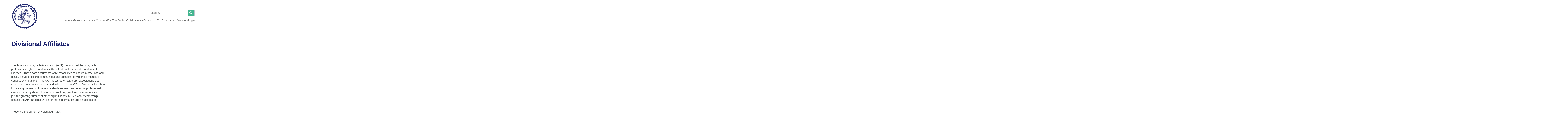

--- FILE ---
content_type: text/html; charset=UTF-8
request_url: https://www.polygraph.org/divisional_affiliates.php
body_size: 7421
content:
<!DOCTYPE html>
	<!-- Menus Loaded --><!-- Input Shortener Loaded --><!-- Slideshows Loaded -->	<!-- News Feed Loaded -->	<!-- Event Feed Loaded --><!-- RSS News Feed Loaded --><!-- Recent Event Feed Loaded --><!-- Newsletter Feed Loaded --><!-- Member Map Loaded -->	<!-- Classified Ads Feed Loaded --><!-- Functions Loaded -->    <html lang="en">
    <head>
        <title>
            Divisional Affiliates - American Polygraph Association		</title>
		
        <meta name="keywords" content="" />
        <meta name="description" content="" />
        <meta http-equiv="Content-Type" content="text/html; charset=UTF-8" />
        <meta name="viewport" content="width=device-width, initial-scale=1.0" />
		<meta http-equiv="X-UA-Compatible" content="IE=edge,chrome=1">

        <script type="text/javascript" src="https://polygraph.org/_jquery/js/jquery-3.7.1.min.js"></script>
        <script type="text/javascript" src="https://polygraph.org/_jquery/js/jquery-migrate-3.5.2.min.js"></script>
        <!-- jQuery UI -->
        <script type="text/javascript" src="https://polygraph.org/_jquery/ui/jquery-ui.min.js"></script>
        <link rel="stylesheet" type="text/css" href="https://polygraph.org/_jquery/ui/jquery-ui.min.css" />

		<link rel="shortcut icon" href="https://polygraph.org/images/favicon.ico" type="image/x-icon">
		<link rel="icon" href="https://polygraph.org/images/favicon.ico" type="image/x-icon">
		
        <link rel="stylesheet" type="text/css" href="https://polygraph.org/bootstrap/css/bootstrap.min.css" />
        <link rel="stylesheet" type="text/css" href="https://polygraph.org/_jquery/css/jquery.ui.potato.menu.css" />
        <link rel="stylesheet" type="text/css" href="https://polygraph.org/_jquery/css/fullcalendar.css" />
		<link rel="stylesheet" type="text/css" href="https://polygraph.org/_jquery/css/fullcalendar.print.css" media="print" />
		
        <script type="text/javascript" src="https://polygraph.org/_jquery/js/jquery.jpanelmenu.min.js"></script>
		<script src="//memberleap.com/_jquery/fullcalendar-1.5.3/fullcalendar/fullcalendar.min.js"></script>
		
        <!-- Google ReCaptcha -->
        <script src='https://www.google.com/recaptcha/api.js'></script>

        <script type="text/javascript" src="https://polygraph.org/_jquery/js/fullcalendar.min.js"></script>
        <script type="text/javascript" src="https://polygraph.org/bootstrap/js/bootstrap.min.js"></script>
        <script type="text/javascript" src="https://polygraph.org/_jquery/js/_custom.js"></script>
		<link href="https://www.viethconsulting.com/_jquery/nivo/nivo-slider.css" media="screen" rel="stylesheet" type="text/css">
		
        <!-- Jake jquery bits -->
		<script type="text/javascript" src="https://polygraph.org/includes/functions/equal_height.js"></script>
			<script type="text/javascript" src="https://polygraph.org/includes/functions/formatPhoneLink.js"></script>
			<script type="text/javascript" src="https://polygraph.org/includes/functions/itemSlider.js"></script>
			<script type="text/javascript" src="https://polygraph.org/includes/functions/linkConverter.js"></script>
			<script type="text/javascript" src="https://polygraph.org/includes/functions/user_image_hw_fix.js"></script>
			<script type="text/javascript" src="https://polygraph.org/includes/functions/vcenter.js"></script>
					
        <!-- Google fonts -->
				<!-- ^^ Enter this in config.php -->
		
		<!-- Our style sheets -->
		<!--##MH5INJECTS-->
		<!-- ^^This injects MMS specific styles -->
		<link rel="stylesheet" type="text/css" href="https://polygraph.org/css/style.css?combobreaker=1281723879" />
        <svg id="cta-icons" version="1.1" xmlns="http://www.w3.org/2000/svg" xmlns:xlink="http://www.w3.org/1999/xlink" x="0px" y="0px" width="66.7px"
	 height="66.7px" viewBox="0 0 66.7 66.7" style="display: none;" xml:space="preserve">
<style type="text/css">
	#cta-icons circle {
		fill: none;
		stroke: var(--primary);
		stroke-width: 3.9694;
		stroke-miterlimit: 10;
		transition: .125s fill ease-in-out;
	}

	#cta-icons path {
		fill: var(--primary);
		transition: .125s fill ease-in-out;
	}

	use:hover circle,
	use:focus circle
	{
		fill: var(--secondary);
	}
	use:hover path,
	use:focus path {
		fill: white;
	}
</style>
<defs>
	<symbol id="who-icon"> 
		<circle cx="33.4" cy="33.4" r="31.4"/>
		<path d="M32.8,35.3c-5.5,0-16.5,2.8-16.5,8.2v4.7l32.9,0v-4.8C49.3,38.1,38.3,35.3,32.8,35.3z M32.8,18.1
			c-4.1,0-7.5,3.4-7.5,7.5c0,4.1,3.4,7.5,7.5,7.5s7.4-3.4,7.4-7.5C40.3,21.4,36.9,18.1,32.8,18.1z"/>
	</symbol>
	<symbol id="what-icon">
		<circle class="st0" cx="33.4" cy="33.4" r="31.4"/>
		<path class="st1" d="M42.1,36.1c0.1-0.4,0.1-0.9,0.1-1.3s0-0.9-0.1-1.3l2.8-2.2c0.2-0.2,0.3-0.6,0.2-0.8l-2.6-4.6
			c-0.2-0.3-0.5-0.4-0.8-0.3L38.3,27c-0.7-0.5-1.4-1-2.2-1.3l-0.5-3.5c-0.1-0.3-0.3-0.6-0.7-0.6h-5.3c-0.3,0-0.6,0.2-0.7,0.6
			l-0.5,3.5C27.8,26,27,26.4,26.3,27l-3.3-1.3c-0.3-0.1-0.6,0-0.8,0.3l-2.6,4.6c-0.2,0.3-0.1,0.6,0.2,0.8l2.8,2.2
			c-0.1,0.4-0.1,0.9-0.1,1.3s0,0.9,0.1,1.3l-2.8,2.2c-0.2,0.2-0.3,0.6-0.2,0.8l2.6,4.6c0.2,0.3,0.5,0.4,0.8,0.3l3.3-1.3
			c0.7,0.5,1.4,1,2.2,1.3l0.5,3.5c0.1,0.3,0.3,0.6,0.7,0.6H35c0.3,0,0.6-0.2,0.7-0.6l0.5-3.5c0.8-0.3,1.5-0.8,2.2-1.3l3.3,1.3
			c0.3,0.1,0.6,0,0.8-0.3l2.6-4.6c0.2-0.3,0.1-0.6-0.2-0.8L42.1,36.1z M32.3,39.4c-2.5,0-4.6-2.1-4.6-4.6s2.1-4.6,4.6-4.6
			c2.5,0,4.6,2.1,4.6,4.6S34.9,39.4,32.3,39.4z M45.4,17c-0.1-0.1-0.1-0.3-0.2-0.4s-0.2-0.3-0.2-0.4l0.6-1.2c0.1-0.1,0-0.2-0.1-0.3
			l-1.7-1c-0.1-0.1-0.2,0-0.3,0l-0.9,1c-0.3-0.1-0.6-0.1-1,0l-0.8-1.1c-0.1-0.1-0.2-0.1-0.3-0.1l-1.8,0.9c-0.1,0.1-0.2,0.2-0.1,0.3
			l0.4,1.2c-0.2,0.3-0.4,0.5-0.5,0.8L37.2,17c-0.1,0-0.2,0.1-0.2,0.2l-0.1,2c0,0.1,0.1,0.2,0.2,0.2l1.3,0.2c0.1,0.1,0.1,0.3,0.2,0.4
			c0.1,0.1,0.2,0.3,0.2,0.4l-0.6,1.2c-0.1,0.1,0,0.2,0.1,0.3l1.7,1c0.1,0.1,0.2,0,0.3,0l0.9-1c0.3,0.1,0.6,0.1,1,0l0.8,1.1
			c0.1,0.1,0.2,0.1,0.3,0.1l1.8-0.9c0.1-0.1,0.2-0.2,0.1-0.3l-0.4-1.2c0.2-0.3,0.4-0.5,0.5-0.8l1.3-0.1c0.1,0,0.2-0.1,0.2-0.2l0.1-2
			c0-0.1-0.1-0.2-0.2-0.2L45.4,17z M42.7,19.8c-0.9,0.4-1.9,0.1-2.3-0.7s-0.1-1.9,0.8-2.3c0.9-0.4,1.9-0.1,2.3,0.7
			S43.5,19.4,42.7,19.8z"/>
	</symbol>
	<symbol id="contact-icon">
		<circle cx="33.4" cy="33.4" r="31.4"/>
		<path d="M44.2,42.2v5.4c0,0.9-0.7,1.5-1.5,1.5c-14.4,0-26-11.7-26-26c0-0.9,0.7-1.5,1.5-1.5h5.4c0.9,0,1.5,0.7,1.5,1.5
			c0,1.9,0.3,3.8,0.9,5.5c0.2,0.5,0,1.1-0.4,1.6l-3.4,3.4c2.2,4.3,5.8,7.9,10.1,10.1l3.4-3.4c0.4-0.4,1-0.5,1.6-0.4
			c1.7,0.6,3.6,0.9,5.5,0.9C43.5,40.7,44.2,41.4,44.2,42.2z M48.2,23.5c0,4.3-3.4,7.8-7.7,7.8c-4.2,0-7.7-3.5-7.7-7.8
			c0-0.2,0-0.4,0-0.5c0-0.1,0-0.2,0-0.3c0-0.4,0.1-0.8,0.2-1.1c0-0.1,0.1-0.2,0.1-0.4c0-0.1,0.1-0.2,0.1-0.4c0-0.1,0.1-0.2,0.1-0.4
			c0-0.1,0.1-0.2,0.1-0.3c0.1-0.1,0.1-0.3,0.2-0.4c0.1-0.1,0.1-0.2,0.2-0.3c0-0.1,0.1-0.1,0.1-0.2c0-0.1,0.1-0.2,0.2-0.2
			c0.1-0.2,0.3-0.4,0.5-0.6c0.1-0.1,0.2-0.2,0.3-0.3c0.1-0.1,0.2-0.2,0.3-0.3c0.1-0.1,0.2-0.2,0.3-0.2c0.1-0.1,0.2-0.1,0.3-0.2
			c0.5-0.4,1.1-0.8,1.8-1.1c0.1,0,0.2-0.1,0.3-0.1c0.1,0,0.2-0.1,0.2-0.1c0.1,0,0.1,0,0.2-0.1c0.5-0.1,0.9-0.2,1.4-0.3
			c0.1,0,0.2,0,0.3,0c0.2,0,0.3,0,0.5,0c0.2,0,0.3,0,0.5,0c0.1,0,0.2,0,0.3,0c0.5,0,1,0.1,1.4,0.3c0.1,0,0.1,0,0.2,0.1
			c0.1,0,0.2,0,0.2,0.1c0.1,0,0.2,0.1,0.3,0.1c0.2,0.1,0.4,0.2,0.6,0.3c0.1,0.1,0.2,0.1,0.3,0.2c0.1,0.1,0.2,0.1,0.3,0.2
			c0.1,0.1,0.2,0.1,0.3,0.2c0,0,0,0,0,0c0.1,0.1,0.2,0.1,0.3,0.2c0.1,0.1,0.2,0.2,0.3,0.2c0.1,0.1,0.2,0.2,0.3,0.2
			c0.1,0.1,0.2,0.2,0.3,0.3c0.1,0.1,0.2,0.2,0.3,0.3c0.3,0.3,0.5,0.6,0.7,1c0.1,0.1,0.1,0.2,0.2,0.3c0.1,0.1,0.1,0.2,0.2,0.3
			c0,0.1,0.1,0.1,0.1,0.2c0,0.1,0.1,0.2,0.1,0.3c0,0.1,0.1,0.2,0.1,0.4c0.1,0.3,0.2,0.7,0.3,1.1c0,0.1,0,0.2,0.1,0.4
			c0,0.1,0,0.3,0.1,0.5c0,0.1,0,0.2,0,0.3C48.2,23.1,48.2,23.3,48.2,23.5z M41.3,22.8h-1.5v4.7h1.5V22.8z M41.3,19.2h-1.5v1.6h1.5
			V19.2z"/>
	</symbol>
</defs>
</svg>




    </head>
    
<body>
    
<div id="mobileMenuWrapper"><ul id="mobile-menu">
        <li id="triggerClose" aria-label="Close" class="mobileMenuTrigger">&times;</li>
        <li>
            <a href="https://polygraph.org/" class="home-link">Home</a>
        </li><li ><a href="#" class="mToggle">About<b class="caret"></b></a><ul class="mDropdown"><li ><a href="https://www.polygraph.org/about_the_apa.php" target="_top">About the APA</a></li><li ><a href="https://www.polygraph.org/apa_mission_statement.php" target="_top">APA Mission Statement</a></li><li ><a href="https://www.polygraph.org/apa_board_of_directors.php" target="_top">APA Board of Directors</a></li><li ><a href="https://www.polygraph.org/code_of_ethics.php" target="_top">Code of Ethics</a></li><li ><a href="https://www.polygraph.org/anti-trust_statement.php" target="_top">Anti-Trust Statement</a></li><li ><a href="#" class="mToggle">APA Ethics & Grievance Complaint Form<b class="caret"></b></a><ul class="mDropdown"><li><a href="https://forms.gle/F1AWxxFSQfsZBd9o7" target="_top">APA Ethics & Grievance Complaint Form</a></li><li ><a href="https://forms.gle/F1AWxxFSQfsZBd9o7" target="_top"></a></li></ul></li><li ><a href="https://www.polygraph.org/divisional_affiliates.php" target="_top">Divisional Affiliates</a></li></ul></li><li ><a href="#" class="mToggle">Training<b class="caret"></b></a><ul class="mDropdown"><li ><a href="https://www.polygraph.org/apa_annual_seminar_update.php" target="_top">APA Annual Seminar Update</a></li><li ><a href="https://members.polygraph.org/members/mlogin.php?org_id=APAS&gc=pg59877679&mc=Y&bounce=https%3A%2F%2Fwww.polygraph.org%2Fonline_training.php" target="_top">Online Training</a></li><li ><a href="https://www.polygraph.org/state_national_and_internatio.php" target="_top">State, National and International Seminars</a></li><li ><a href="https://www.polygraph.org/apa_accredited_polygraph_train.php" target="_top">APA Accredited Polygraph Training Programs</a></li><li ><a href="https://www.polygraph.org/william_j_yankee_memorial_sch.php" target="_top">William J. Yankee Memorial Scholarship</a></li><li ><a href="https://www.polygraph.org/advanced_training_approval_req.php" target="_top">Advanced Training Approval Request</a></li><li ><a href="https://www.polygraph.org/advanced_specialized_trainin.php" target="_top">Advanced & Specialized Training Certificate Reques</a></li><li ><a href="https://www.polygraph.org/apa_accredited_training_progra.php" target="_top">APA Accredited Training Program Forms</a></li></ul></li><li ><a href="#" class="mToggle">Member Content<b class="caret"></b></a><ul class="mDropdown"><li ><a href="https://www.polygraph.org/apa_bylaws_and_standards.php" target="_top">APA Bylaws and Standards</a></li><li ><a href="https://www.polygraph.org/policies_and_acts.php" target="_top">Policies and Acts</a></li><li ><a href="https://www.polygraph.org/apa_standing_committees.php" target="_top">APA Standing Committees</a></li><li ><a href="https://www.polygraph.org/state_licensing_boards_assoc.php" target="_top">State Licensing Boards & Associations</a></li><li ><a href="https://www.polygraph.org/member_benefits.php" target="_top">Member Benefits</a></li><li ><a href="https://www.polygraph.org/classifieds_-_for_sale_trade.php" target="_top">Classifieds - For Sale/Trade</a></li><li ><a href="https://www.polygraph.org/policy_for_apa_continuing_educ.php" target="_top">Policy for APA Continuing Education Hours</a></li><li ><a href="https://members.polygraph.org/members/mlogin.php?org_id=APAS&gc=pg59871569&mc=Y&bounce=https%3A%2F%2Fwww.polygraph.org%2Fapa_membership_applicants_and.php" target="_top">APA membership applicants and upgrades</a></li><li ><a href="https://www.polygraph.org/obituaries_2022-2025.php" target="_top">Obituaries 2022-2025</a></li><li ><a href="https://www.polygraph.org/apa_awards_description_nomin.php" target="_top">APA Awards Description & Nomination Form</a></li><li ><a href="https://www.polygraph.org/careers_and_employment_opportu.php" target="_top">Careers and Employment Opportunities</a></li><li ><a href="https://www.polygraph.org/apa_awards_recipients.php" target="_top">APA Awards Recipients</a></li><li ><a href="#" class="mToggle">Forms<b class="caret"></b></a><ul class="mDropdown"><li><a href="https://members.polygraph.org/members/mlogin.php?org_id=APAS&gc=pg63247955&mc=Y&bounce=https%3A%2F%2Fwww.polygraph.org%2Fforms.php" target="_top">Forms</a></li><li ><a href="https://www.polygraph.org/apa_school_accreditation_stand.php" target="_top">APA School Accreditation Standards and Forms</a></li></ul></li></ul></li><li ><a href="#" class="mToggle">For the Public<b class="caret"></b></a><ul class="mDropdown"><li ><a href="https://members.polygraph.org/members/directory/search_bootstrap.php?twocol&org_id=APAS" target="_top">Find an APA Member</a></li><li ><a href="https://www.polygraph.org/faqs.php" target="_top">FAQs</a></li></ul></li><li ><a href="#" class="mToggle">Publications<b class="caret"></b></a><ul class="mDropdown"><li><a href="https://members.polygraph.org/members/mlogin.php?org_id=APAS&gc=pg59463421&mc=Y&bounce=%23" target="_top">Publications</a></li><li ><a href="https://members.polygraph.org/members/mlogin.php?org_id=APAS&gc=pg59843463&mc=Y&bounce=https%3A%2F%2Fwww.polygraph.org%2Fapa_magazine.php" target="_top">APA Magazine</a></li><li ><a href="https://members.polygraph.org/members/mlogin.php?org_id=APAS&gc=pg59844685&mc=Y&bounce=https%3A%2F%2Fwww.polygraph.org%2F2009_-_current_polygraph_journ.php" target="_top">2009 - Current Polygraph Journal Articles</a></li><li ><a href="https://members.polygraph.org/members/mlogin.php?org_id=APAS&gc=pg59845907&mc=Y&bounce=https%3A%2F%2Fwww.polygraph.org%2Fpolygraph_journals_1972-2008.php" target="_top">Polygraph Journals 1972-2008</a></li><li ><a href="https://www.polygraph.org/instructions_to_authors_for_th.php" target="_top">Instructions to Authors for the Journal Polygraph</a></li><li ><a href="https://www.polygraph.org/selected_publications.php" target="_top">Selected Publications</a></li><li ><a href="https://www.polygraph.org/apa_research_standards.php" target="_top">APA Research Standards</a></li><li ><a href="#" class="mToggle">Recommended Reading<b class="caret"></b></a><ul class="mDropdown"><li><a href="https://members.polygraph.org/members/mlogin.php?org_id=APAS&gc=pg59831243&mc=Y&bounce=%23" target="_top">Recommended Reading</a></li><li ><a href="https://www.polygraph.org/meta-analytic_survey_of_criter.php" target="_top">Meta-Analytic Survey of Criterion Accuracy</a></li><li ><a href="https://www.polygraph.org/meta-analytic_review_frequentl.php" target="_top">Meta-Analytic Review Frequently Asked Questions</a></li><li ><a href="https://www.polygraph.org/federal_examiner_handbook.php" target="_top">Federal Examiner Handbook</a></li><li ><a href="https://www.polygraph.org/principles_of_applied_psychoph.php" target="_top">Principles of Applied Psychophysiological</a></li><li ><a href="https://www.polygraph.org/scientific_basis_for_polygraph.php" target="_top">Scientific Basis for Polygraph</a></li><li ><a href="https://www.polygraph.org/citations_from_journal_polygra.php" target="_top">Citations from Journal Polygraph 1972-2013</a></li><li ><a href="https://www.polygraph.org/review_of_voice_stress_based_t.php" target="_top">Review of Voice Stress Based Technologies</a></li><li ><a href="https://www.polygraph.org/voice_stress_studies.php" target="_top">Voice Stress Studies</a></li><li ><a href="https://www.polygraph.org/employee_polygraph_protection.php" target="_top">Employee Polygraph Protection Act (EPPA)</a></li><li ><a href="https://www.polygraph.org/polygraph_frequently_asked_que.php" target="_top">Polygraph Frequently Asked Questions</a></li><li ><a href="https://www.polygraph.org/polygraph_validity_research.php" target="_top">Polygraph Validity Research</a></li><li ><a href="https://www.polygraph.org/professional_licensing_resourc.php" target="_top">Professional Licensing Resources</a></li><li ><a href="https://www.polygraph.org/reference_tables.php" target="_top">Reference Tables</a></li></ul></li></ul></li><li ><a href="https://www.polygraph.org/contact_us.php" target="_top">Contact Us</a></li><li ><a href="https://www.polygraph.org/for_prospective_members.php" target="_top">For Prospective Members</a></li>
        <li>
            <a role="button" href="https://members.polygraph.org/members/mlogin.php?org_id=APAS">Member Login</a>

        </li></ul></div><script type="text/javascript">
	$(function(){
		var $trigger = $('.mobileMenuTrigger');
		var $target  = $('#mobileMenuWrapper');
		$trigger.click(function(e){
			$target.toggleClass('open');
			e.stopPropagation();
		});
		//Handles menu hide/show
		$(".mToggle").click(function(e){
			$(this).siblings("ul.mDropdown").toggleClass("open");
			e.stopPropagation();
		});
		$("body").click(function(e){
			clicked = $(e.target);
			//console.log(clicked);
			var pass = true;
			if(clicked.parents("#mobile-menu").length){
				pass = false;
			}
			if(!$target.hasClass("open")){
				pass = false;
				//console.log("this");
			}
			//console.log(pass);
			if(pass == true){
				e.stopPropagation();
				$target.toggleClass('open');
			}
		});
		
		//
		
	});
</script><header class="wrapper">
    <a class="logo-link" href="https://polygraph.org/">
        <img src="https://polygraph.org/images/main-logo.png" alt="" class="img-responsive">
    </a>
    <nav>
        
			<form class="searchbox" action="https://members.polygraph.org/members/search/query.php?org_id=APAS">
									
					
					<input name="keyword" type="search" class="search-input " placeholder="Search…">
					<input type="hidden" name="org_id" value="APAS">
					<input value="" name="sa" class="search-button" type="submit">
				
			</form>        <div id="nav_menu" class="NP collapse navbar-collapse navbar-ex1-collapse"><ul class="nav navbar-nav men-level-"><li class="dropdown t "><a href="#" class="dropdown-toggle" data-toggle="dropdown">About<b class="caret"></b></a><ul class="dropdown-menu men-level-"><li><a href="https://www.polygraph.org/about_the_apa.php" target="_top">About the APA</a></li><li><a href="https://www.polygraph.org/apa_mission_statement.php" target="_top">APA Mission Statement</a></li><li><a href="https://www.polygraph.org/apa_board_of_directors.php" target="_top">APA Board of Directors</a></li><li><a href="https://www.polygraph.org/code_of_ethics.php" target="_top">Code of Ethics</a></li><li><a href="https://www.polygraph.org/anti-trust_statement.php" target="_top">Anti-Trust Statement</a></li><li class="dropdown-submenu "><a href="#" class="sub-a" class="dropdown-toggle" data-toggle="dropdown">APA Ethics & Grievance Complaint Form<b class="caret"></b></a><ul class="dropdown-menu men-level-1"><li ><a href="https://forms.gle/F1AWxxFSQfsZBd9o7" target="_top">APA Ethics & Grievance Complaint Form</a></li><li><a href="https://forms.gle/F1AWxxFSQfsZBd9o7" target="_top"></a></li></ul></li><li><a href="https://www.polygraph.org/divisional_affiliates.php" target="_top">Divisional Affiliates</a></li></ul></li><li class="dropdown t0 "><a href="#" class="dropdown-toggle" data-toggle="dropdown">Training<b class="caret"></b></a><ul class="dropdown-menu men-level-0"><li><a href="https://www.polygraph.org/apa_annual_seminar_update.php" target="_top">APA Annual Seminar Update</a></li><li class="greyed"><a href="https://members.polygraph.org/members/mlogin.php?org_id=APAS&gc=pg59877679&mc=Y&bounce=https%3A%2F%2Fwww.polygraph.org%2Fonline_training.php" target="_top">Online Training</a></li><li><a href="https://www.polygraph.org/state_national_and_internatio.php" target="_top">State, National and International Seminars</a></li><li><a href="https://www.polygraph.org/apa_accredited_polygraph_train.php" target="_top">APA Accredited Polygraph Training Programs</a></li><li><a href="https://www.polygraph.org/william_j_yankee_memorial_sch.php" target="_top">William J. Yankee Memorial Scholarship</a></li><li><a href="https://www.polygraph.org/advanced_training_approval_req.php" target="_top">Advanced Training Approval Request</a></li><li><a href="https://www.polygraph.org/advanced_specialized_trainin.php" target="_top">Advanced & Specialized Training Certificate Reques</a></li><li><a href="https://www.polygraph.org/apa_accredited_training_progra.php" target="_top">APA Accredited Training Program Forms</a></li></ul></li><li class="dropdown t0 "><a href="#" class="dropdown-toggle" data-toggle="dropdown">Member Content<b class="caret"></b></a><ul class="dropdown-menu men-level-0"><li><a href="https://www.polygraph.org/apa_bylaws_and_standards.php" target="_top">APA Bylaws and Standards</a></li><li><a href="https://www.polygraph.org/policies_and_acts.php" target="_top">Policies and Acts</a></li><li><a href="https://www.polygraph.org/apa_standing_committees.php" target="_top">APA Standing Committees</a></li><li><a href="https://www.polygraph.org/state_licensing_boards_assoc.php" target="_top">State Licensing Boards & Associations</a></li><li><a href="https://www.polygraph.org/member_benefits.php" target="_top">Member Benefits</a></li><li><a href="https://www.polygraph.org/classifieds_-_for_sale_trade.php" target="_top">Classifieds - For Sale/Trade</a></li><li><a href="https://www.polygraph.org/policy_for_apa_continuing_educ.php" target="_top">Policy for APA Continuing Education Hours</a></li><li class="greyed"><a href="https://members.polygraph.org/members/mlogin.php?org_id=APAS&gc=pg59871569&mc=Y&bounce=https%3A%2F%2Fwww.polygraph.org%2Fapa_membership_applicants_and.php" target="_top">APA membership applicants and upgrades</a></li><li><a href="https://www.polygraph.org/obituaries_2022-2025.php" target="_top">Obituaries 2022-2025</a></li><li><a href="https://www.polygraph.org/apa_awards_description_nomin.php" target="_top">APA Awards Description & Nomination Form</a></li><li><a href="https://www.polygraph.org/careers_and_employment_opportu.php" target="_top">Careers and Employment Opportunities</a></li><li><a href="https://www.polygraph.org/apa_awards_recipients.php" target="_top">APA Awards Recipients</a></li><li class="dropdown-submenu greyed"><a href="#" class="sub-a" class="dropdown-toggle" data-toggle="dropdown">Forms<b class="caret"></b></a><ul class="dropdown-menu men-level-1"><li  class="greyed"><a href="https://members.polygraph.org/members/mlogin.php?org_id=APAS&gc=pg63247955&mc=Y&bounce=https%3A%2F%2Fwww.polygraph.org%2Fforms.php" target="_top">Forms</a></li><li><a href="https://www.polygraph.org/apa_school_accreditation_stand.php" target="_top">APA School Accreditation Standards and Forms</a></li></ul></li></ul></li><li class="dropdown t0 "><a href="#" class="dropdown-toggle" data-toggle="dropdown">For the Public<b class="caret"></b></a><ul class="dropdown-menu men-level-0"><li><a href="https://members.polygraph.org/members/directory/search_bootstrap.php?twocol&org_id=APAS" target="_top">Find an APA Member</a></li><li><a href="https://www.polygraph.org/faqs.php" target="_top">FAQs</a></li></ul></li><li class="dropdown t0 greyed"><a href="#" class="dropdown-toggle" data-toggle="dropdown">Publications<b class="caret"></b></a><ul class="dropdown-menu men-level-0"><li  class="greyed"><a href="https://members.polygraph.org/members/mlogin.php?org_id=APAS&gc=pg59463421&mc=Y&bounce=%23" target="_top">Publications</a></li><li class="greyed"><a href="https://members.polygraph.org/members/mlogin.php?org_id=APAS&gc=pg59843463&mc=Y&bounce=https%3A%2F%2Fwww.polygraph.org%2Fapa_magazine.php" target="_top">APA Magazine</a></li><li class="greyed"><a href="https://members.polygraph.org/members/mlogin.php?org_id=APAS&gc=pg59844685&mc=Y&bounce=https%3A%2F%2Fwww.polygraph.org%2F2009_-_current_polygraph_journ.php" target="_top">2009 - Current Polygraph Journal Articles</a></li><li class="greyed"><a href="https://members.polygraph.org/members/mlogin.php?org_id=APAS&gc=pg59845907&mc=Y&bounce=https%3A%2F%2Fwww.polygraph.org%2Fpolygraph_journals_1972-2008.php" target="_top">Polygraph Journals 1972-2008</a></li><li><a href="https://www.polygraph.org/instructions_to_authors_for_th.php" target="_top">Instructions to Authors for the Journal Polygraph</a></li><li><a href="https://www.polygraph.org/selected_publications.php" target="_top">Selected Publications</a></li><li><a href="https://www.polygraph.org/apa_research_standards.php" target="_top">APA Research Standards</a></li><li class="dropdown-submenu greyed"><a href="#" class="sub-a" class="dropdown-toggle" data-toggle="dropdown">Recommended Reading<b class="caret"></b></a><ul class="dropdown-menu men-level-1"><li  class="greyed"><a href="https://members.polygraph.org/members/mlogin.php?org_id=APAS&gc=pg59831243&mc=Y&bounce=%23" target="_top">Recommended Reading</a></li><li><a href="https://www.polygraph.org/meta-analytic_survey_of_criter.php" target="_top">Meta-Analytic Survey of Criterion Accuracy</a></li><li><a href="https://www.polygraph.org/meta-analytic_review_frequentl.php" target="_top">Meta-Analytic Review Frequently Asked Questions</a></li><li><a href="https://www.polygraph.org/federal_examiner_handbook.php" target="_top">Federal Examiner Handbook</a></li><li><a href="https://www.polygraph.org/principles_of_applied_psychoph.php" target="_top">Principles of Applied Psychophysiological</a></li><li><a href="https://www.polygraph.org/scientific_basis_for_polygraph.php" target="_top">Scientific Basis for Polygraph</a></li><li><a href="https://www.polygraph.org/citations_from_journal_polygra.php" target="_top">Citations from Journal Polygraph 1972-2013</a></li><li><a href="https://www.polygraph.org/review_of_voice_stress_based_t.php" target="_top">Review of Voice Stress Based Technologies</a></li><li><a href="https://www.polygraph.org/voice_stress_studies.php" target="_top">Voice Stress Studies</a></li><li><a href="https://www.polygraph.org/employee_polygraph_protection.php" target="_top">Employee Polygraph Protection Act (EPPA)</a></li><li><a href="https://www.polygraph.org/polygraph_frequently_asked_que.php" target="_top">Polygraph Frequently Asked Questions</a></li><li><a href="https://www.polygraph.org/polygraph_validity_research.php" target="_top">Polygraph Validity Research</a></li><li><a href="https://www.polygraph.org/professional_licensing_resourc.php" target="_top">Professional Licensing Resources</a></li><li><a href="https://www.polygraph.org/reference_tables.php" target="_top">Reference Tables</a></li></ul></li></ul></li><li><a href="https://www.polygraph.org/contact_us.php" target="_top">Contact Us</a></li><li><a href="https://www.polygraph.org/for_prospective_members.php" target="_top">For Prospective Members</a></li>
                <li>
                    <a href="https://members.polygraph.org/members/mlogin.php?org_id=APAS">Login</a>
                </li>
            </ul></div><script type="text/javascript">
		$('ul.dropdown-menu [data-toggle=dropdown]').on('click', function(event) {
			event.preventDefault(); 
			event.stopPropagation(); 
			$(this).parent().toggleClass('open');
			var menu = $(this).parent().find("ul");
			var menupos = menu.offset();
		  
			if ((menupos.left + menu.width()) + 30 > $(window).width()) {
				var newpos = - menu.width();      
			} else {
				var newpos = $(this).parent().width();
			}
			menu.css({ left:newpos });
		});
		function checkForChanges(){
			if (!$('.navbar-collapse').hasClass('in')){
				$('.nav-row').css('max-height','40px');
			} else {
				$('.nav-row').css('max-height','none');
				setTimeout(checkForChanges, 500);
			}
		}
		$(function(){
			checkForChanges();
		});
	</script>        <button class="mobileMenuTrigger">
            <svg class="menu-trigger" version="1.1" xmlns="http://www.w3.org/2000/svg" x="0px" y="0px" width="32.2px" height="19.9px" viewBox="0 0 32.2 19.9" style="enable-background:new 0 0 32.2 19.9;" xml:space="preserve">

<style type="text/css">

	.menu-trigger line {fill:none;stroke:currentColor;stroke-width:3;stroke-linecap:round;stroke-miterlimit:10;}

</style>

<defs>

</defs>

<line x1="1.5" y1="1.5" x2="30.7" y2="1.5"></line>

<line x1="1.5" y1="9.9" x2="30.7" y2="9.9"></line>

<line x1="1.5" y1="18.4" x2="30.7" y2="18.4"></line>

</svg> 
        </button>
    </nav>
</header>


<main id="subpage-main" class="wrapper">
                <h1 class="title">Divisional Affiliates</h1>

<div class="row"><div class="column col-md-12 col-sm-12 col-xs-12"><!--gm-editable-region--><p>The American Polygraph Association (APA) has adopted the polygraph<br>profession's highest standards with its Code of Ethics and Standards of<br>Practice.&nbsp; These core documents were established to ensure protections and<br>quality services for the communities and agencies for which its members<br>conduct examinations.&nbsp; The APA invites other polygraph associations that<br>share a commitment to these standards to join the APA as Divisional Members.<br>Expanding the reach of these standards serves the interest of professional<br>examiners everywhere.&nbsp; If your non-profit polygraph association wishes to<br>join the growing number of other organizations in Divisional Membership,<br>contact the APA National Office for more information and an application.&nbsp;</p><p><br></p><p>These are the current Divisional Affiliates:</p><p>Peruvian Association of Polygraphists and Forensic Credibility Evaluators (APPEFC)</p><p>South African Polygraph Federation</p><p>South African Professional Polygraph Association</p><p>Polskie Towarzystwo Badan&nbsp;Poligraficznych (Polish Society for Polygraph Examinations)<br></p><p><br></p><!--/gm-editable-region--></div></div>
</main>

<footer class="wrapper">
	<section>
		<ul class="social-links">
			<li><a href="#">
				<svg class="facebook-icon" version="1.1" xmlns="http://www.w3.org/2000/svg" xmlns:xlink="http://www.w3.org/1999/xlink" x="0px" y="0px" width="40px"
	 height="40px" viewBox="0 0 40 40" style="overflow:visible;enable-background:new 0 0 40 40;" xml:space="preserve">
<style type="text/css">
	.facebook-icon .st0{fill:#F6862B;}
	.facebook-icon .icon {fill:#FFFFFF;}
</style>
<defs>
</defs>
<g>
	<path class="st0" d="M20,40L20,40C9,40,0,31,0,20v0C0,9,9,0,20,0h0c11,0,20,9,20,20v0C40,31,31,40,20,40z"/>
	<path class="icon" d="M21.6,29.7v-8.8h3.2l0.5-3.4h-3.7v-2.2c0-1,0.3-1.7,1.8-1.7l2,0v-3.1c-0.3,0-1.5-0.1-2.8-0.1
		c-2.8,0-4.7,1.6-4.7,4.5v2.5h-3.2v3.4h3.2v8.8H21.6z"/>
</g>
</svg>
			</a></li>
			<li><a href="#">
				<svg class="twitter-icon" version="1.1" xmlns="http://www.w3.org/2000/svg" xmlns:xlink="http://www.w3.org/1999/xlink" x="0px" y="0px" width="40px"
	 height="40px" viewBox="0 0 40 40" style="overflow:visible;enable-background:new 0 0 40 40;" xml:space="preserve">
<style type="text/css">
	.twitter-icon .st0{fill:#F6862B;}
	.twitter-icon .icon{fill:#FFFFFF;}
</style>
<defs>
</defs>
<g>
	<path class="st0" d="M20,40L20,40C9,40,0,31,0,20v0C0,9,9,0,20,0h0c11,0,20,9,20,20v0C40,31,31,40,20,40z"/>
	<path class="icon" d="M29.7,14c-0.7,0.3-1.5,0.5-2.3,0.6c0.8-0.5,1.4-1.3,1.7-2.2c-0.8,0.5-1.6,0.8-2.5,1
		c-0.7-0.8-1.8-1.3-2.9-1.3c-2.2,0-4,1.8-4,4c0,0.3,0,0.6,0.1,0.9c-3.3-0.2-6.2-1.7-8.2-4.2c-0.3,0.6-0.5,1.3-0.5,2
		c0,1.4,0.7,2.6,1.8,3.3c-0.7,0-1.3-0.2-1.8-0.5c0,0,0,0,0,0c0,1.9,1.4,3.5,3.2,3.9c-0.3,0.1-0.7,0.1-1,0.1c-0.3,0-0.5,0-0.7-0.1
		c0.5,1.6,2,2.7,3.7,2.8c-1.4,1.1-3.1,1.7-4.9,1.7c-0.3,0-0.6,0-0.9-0.1c1.8,1.1,3.8,1.8,6.1,1.8c7.3,0,11.3-6.1,11.3-11.3
		c0-0.2,0-0.3,0-0.5C28.5,15.5,29.1,14.8,29.7,14z"/>
</g>
</svg>
			</a></li>
			<li><a href="#">
				<svg class="instagram-icon" version="1.1" xmlns="http://www.w3.org/2000/svg" xmlns:xlink="http://www.w3.org/1999/xlink" x="0px" y="0px" width="40px"
	 height="40px" viewBox="0 0 40 40" style="overflow:visible;enable-background:new 0 0 40 40;" xml:space="preserve">
<style type="text/css">
	.instagram-icon .st0{fill:#F6862B;}
	.instagram-icon .icon{fill-rule:evenodd;clip-rule:evenodd;fill:#FFFFFF;}
</style>
<defs>
</defs>
<g>
	<path class="st0" d="M20,40L20,40C9,40,0,31,0,20v0C0,9,9,0,20,0h0c11,0,20,9,20,20v0C40,31,31,40,20,40z"/>
	<path class="icon" d="M27.4,18.5h-1.7c0.1,0.5,0.2,1,0.2,1.5c0,3.3-2.7,6-6,6c-3.3,0-6-2.7-6-6
		c0-0.5,0.1-1,0.2-1.5h-1.7v8.2c0,0.4,0.3,0.7,0.7,0.7h13.4c0.4,0,0.7-0.3,0.7-0.7V18.5z M27.4,13.3c0-0.4-0.3-0.7-0.7-0.7h-2.2
		c-0.4,0-0.7,0.3-0.7,0.7v2.2c0,0.4,0.3,0.7,0.7,0.7h2.2c0.4,0,0.7-0.3,0.7-0.7V13.3z M20,16.3c-2.1,0-3.7,1.7-3.7,3.7
		c0,2.1,1.7,3.7,3.7,3.7c2.1,0,3.7-1.7,3.7-3.7C23.7,17.9,22.1,16.3,20,16.3 M27.4,29.7H12.6c-1.2,0-2.2-1-2.2-2.2V12.6
		c0-1.2,1-2.2,2.2-2.2h14.9c1.2,0,2.2,1,2.2,2.2v14.9C29.7,28.7,28.7,29.7,27.4,29.7"/>
</g>
</svg>
			</a></li>
			<li><a href="#">
				<svg class="linkedin-icon" version="1.1" xmlns="http://www.w3.org/2000/svg" xmlns:xlink="http://www.w3.org/1999/xlink" x="0px" y="0px" width="40px"
	 height="40px" viewBox="0 0 40 40" style="overflow:visible;enable-background:new 0 0 40 40;" xml:space="preserve">
<style type="text/css">
	.linkedin-icon .st0{fill:#F6862B;}
	.linkedin-icon .icon{fill:#FFFFFF;}
</style>
<defs>
</defs>
<g>
	<path class="st0" d="M20,40L20,40C9,40,0,31,0,20v0C0,9,9,0,20,0h0c11,0,20,9,20,20v0C40,31,31,40,20,40z"/>
	<path class="icon" d="M29.7,22.1v7.2h-4.1v-6.7c0-1.7-0.6-2.8-2.1-2.8c-1.1,0-1.8,0.8-2.1,1.5
		c-0.1,0.3-0.1,0.6-0.1,1v7H17c0,0,0.1-11.3,0-12.5h4.2v1.8c0,0,0,0,0,0h0v0c0.6-0.8,1.5-2.1,3.7-2.1C27.6,16.5,29.7,18.3,29.7,22.1
		z M12.7,10.8c-1.4,0-2.3,0.9-2.3,2.2c0,1.2,0.9,2.2,2.3,2.2h0c1.4,0,2.3-1,2.3-2.2C15,11.7,14.1,10.8,12.7,10.8z M10.6,29.2h4.1
		V16.8h-4.1V29.2z"/>
</g>
</svg>
			</a></li>
		</ul>
		<a class="top-link" href="#subpage-main" target="_top">Back to top
				<div class="top-button">
					<div class="button-arrow"></div>
				</div>
			</a>	</section>
	<div>
		&copy; 2025 American Polygraph Association. Website powered by <a href="https://www.memberleap.com" target="_blank">MemberLeap.</a> | <a href="https://www.viethconsulting.com/privacy_policy_start.php?org_id=APAS">Privacy Policy </a>
	</div>
</footer>


</body>
</html>



--- FILE ---
content_type: text/css
request_url: https://polygraph.org/css/style.css?combobreaker=1281723879
body_size: 4889
content:
html {
    --primary: #1c226e;
    --secondary: #43b58f;
    --accent: #ffcc00;
    --border: #bec4cc;
    --gray: #f5f2f0;
    overflow-x: hidden;
    font-size: 17px;
    font-family: 'Nunito Sans', sans-serif;
    color: #3f4444;
    scroll-behavior: smooth;
}

body {
    font-size: inherit !important;
    font-family: inherit !important;
    color: inherit;
}

p {
    margin: 0;
}

p+p {
    margin-top: .75em;
}

@media (max-width: 500px) {
    body {
        overflow-x: hidden;
    }
}


/*--------------------------------------------------------
    Headings
--------------------------------------------------------*/

h1,
h2,
h3,
h4,
h5,
h6 {
    font-family: 'Sen', sans-serif;
    margin: 0 0 .75em;
    padding: 0;
    font-weight: bold;
    color: var(--primary);
    text-transform: capitalize;
    line-height: 1.2;
}

h1:not(:first-child),
h2:not(:first-child),
h3:not(:first-child),
h4:not(:first-child),
h5:not(:first-child),
h6:not(:first-child) {
    margin-top: 1em;
}

h1 {
    font-size: 40px;
}

h2 {
    font-size: 34px;
}

h3 {
    font-size: 30px;
}

h4 {
    font-size: 26px;
}

h5 {
    font-size: 23px;
}

h6 {
    font-size: 21px;
}

@media (max-width: 767px) {
    h1,
    h2,
    h3,
    h4,
    h5,
    h6 {
        line-height: 1;
    }
}


/*--------------------------------------------------------
    Links
--------------------------------------------------------*/

a {
    text-decoration: underline;
}

a:hover,
a:focus {}

a.button-link {
    text-transform: capitalize;
    display: block;
    max-width: fit-content;
    background-color: var(--secondary);
    color: white;
    text-align: center;
    padding: 1em 2.5ch;
    text-decoration: none;
    line-height: 1;
    transition: background .125s ease-in-out, color .125s ease-in-out;
    font-weight: bold;
    text-shadow: none;
    text-transform: capitalize;
    border-radius: 5px;
    width: max-content;
}

.button-link:not(:first-child) {
    margin-top: 2em;
}

.button-link:not(:last-child) {
    margin-bottom: 2em;
}

a.button-link:hover,
a.button-link:focus {
    background-color: var(--accent);
    color: var(--primary);
}

#mms-main a {
    text-decoration: none;
}


/*--------------------------------------------------------
    Objects
--------------------------------------------------------*/

.offscreen {
    /* This class allows an element to be read by a screenreader without appearing in the viewport  */
    position: absolute;
    left: -666vw;
}


/*  Wrappers
    *.wrapper acts as a more symantic stand in for <container><row><col-md-12></col-md-12></row></container> in sections of this build that don't require stacking columns 
 */

.wrapper {
    margin-right: auto;
    margin-left: auto;
    max-width: 100%;
    position: relative;
    height: inherit;
    padding-left: 15px;
    padding-right: 15px;
}

.full-width {
    /* Make an element span the width of the viewport */
    --side-margin: calc((100vw - var(--page-width) + 13px) / -2);
    /* 13px to compensate for width of scrollbar */
    position: relative;
    left: var(--side-margin);
    right: var(--side-margin);
    width: calc(100vw + 13px);
}

#gm-canvas .full-width {
    left: unset;
    right: unset;
    width: unset;
}

@media (min-width:768px) {
     :root {
        --page-width: 100%;
    }
}

@media (min-width:991px) {
     :root {
        --page-width: 970px;
    }
    .wrapper {
        width: 970px;
    }
}

@media (min-width:1201px) {
     :root {
        --page-width: 1170px;
    }
    .wrapper {
        width: 1170px;
    }
}

.row-background {
    position: relative;
    padding-top: 2rem;
    padding-bottom: 2rem;
}

.row-background::before {
    content: '';
    position: absolute;
    top: 0;
    bottom: 0;
    left: calc((100vw - var(--page-width) + 13px) / -2);
    right: calc((100vw - var(--page-width) + 13px) / -2);
    display: block;
    background-color: var(--gray);
    z-index: -1;
}

@media (max-width: 990px) {
    .container,
    .wrapper {
        /* Extra wiggle room at a breakpoint that needs it  */
        width: 100%;
    }
    .full-width {
        --side-margin: -15px;
        left: var(--side-margin);
        right: var(--side-margin);
        width: calc(100vw + 30px);
    }
    .row-background::before {
        left: 0;
        right: 0;
    }
}


/*--------------------------------------------------------
    Header
--------------------------------------------------------*/

body,
header,
footer,
main,
nav:not(#mms-main nav) {
    font-family: inherit !important;
    font-size: inherit !important;
    /* Prevent MMS pages with hard-coded fonts from overwriting this  */
}

header {
    display: flex;
    justify-content: space-between;
    flex-direction: row;
    padding: 1em 0;
    align-items: center;
}

@media (max-width: 990px) and (min-width: 768px) {
    .logo-link {
        align-self: center;
    }
    .logo-link img {
        max-width: 200px;
    }
}

a.logo-link img {
    width: 165px;
}


/* --- Search ---  */

.searchbox {
    border: 1px solid var(--border);
    border-radius: 5px;
    max-width: 100%;
    position: relative;
    width: 285px;
    height: 40px;
    transition: border .125s ease-in-out;
    overflow: hidden;
    background: white;
    margin-bottom: 1em;
}

.searchbox:hover,
.searchbox:focus,
.searchbox:focus-within {
    border: 1px solid var(--primary);
}

.search-input {
    border: none;
    padding: .5em 1ch;
    position: absolute;
    top: 0;
    left: 0;
    right: 0;
    bottom: 0;
}

.search-input:focus {
    outline: none;
}

.search-button {
    position: absolute;
    right: 0;
    top: 0;
    bottom: 0;
    background-image: url(../images/search-icon.svg);
    background-repeat: no-repeat;
    background-position: center;
    background-color: var(--secondary);
    width: 40px;
    border: none;
}

.search-button:focus {
    background-color: var(--primary);
}


/*--------------------------------------------------------
    Desktop Navigation
--------------------------------------------------------*/

header nav {
    display: flex;
    flex-direction: column;
    align-items: flex-end;
}

#nav_menu {
    position: relative;
    z-index: 1;
    padding: 0;
}

#nav_menu>ul {
    display: flex;
    flex-wrap: wrap;
    gap: .5rem 2ch;
    width: 100%;
}

#nav_menu>ul::before,
#nav_menu>ul::after {
    content: none;
}

#nav_menu li {
    position: relative;
}

#nav_menu>ul>li>a {
    transition: color .125s ease-in-out;
    position: relative;
    padding: 0;
    text-transform: capitalize;
}

#nav_menu>ul>li:last-child>a {
    padding-right: 0;
}

#nav_menu a {
    color: #646464;
    text-decoration: none;
    background: transparent;
    font-size: 17px;
    transition: color .125s ease-in-out;
}

#nav_menu a:hover,
#nav_menu a:focus,
#nav_menu .nav .open>a,
#nav_menu .nav .open>a:focus,
#nav_menu .nav .open>a:hover {
    color: var(--secondary);
}

#nav_menu .caret {
    margin-left: .5ch;
}

#nav_menu .dropdown-menu {
    /* Dropdown menu  */
    font-size: inherit;
    padding: 0.5em 0;
    border: none;
    border-bottom-left-radius: 5px;
    border-bottom-right-radius: 5px;
}

#nav_menu .dropdown-menu:not(.men-level-):not(.men-level-0) {
    top: 0;
}

#nav_menu .dropdown-menu a {
    padding: .5em 20px;
}

@media (max-width: 1200px) {
    #nav_menu>ul>li>a {
        padding: 0 .75ch;
        font-size: 16px;
    }
}

@media (max-width: 850px) {
    #nav_menu>ul>li>a {
        font-size: 14px;
    }
}

@media (max-width: 700px) {
    header nav {
        display: contents;
    }
    .searchbox {
        grid-area: search;
        width: 100%;
    }
    .logo-link>* {
        grid-area: logo;
    }
    header .mobileMenuTrigger {
        grid-area: trigger;
    }
    header {
        display: grid;
        grid-template-columns: repeat(2, auto);
        grid-template-areas: "search search""logo trigger";
    }
}


/* Mobile menu trigger  */

nav .mobileMenuTrigger {
    border: none;
    padding: 10px 5px;
    color: white;
    transition: background .125s ease-in-out;
    display: inline-flex;
    border-radius: 5px;
    background: var(--secondary);
}

nav .mobileMenuTrigger:hover,
nav .mobileMenuTrigger:focus {
    background: var(--primary);
    outline: none;
}

@media (min-width: 768px) {
    nav .mobileMenuTrigger {
        display: none;
    }
}


/* Login modal */

.modal-open .modal {
    display: flex;
}

.modal-dialog {
    max-width: 100%;
    font-size: 16px;
    margin: auto;
    width: 300px;
}

.modal-content {
    margin-top: 20px;
    border-radius: 0;
}

.modal-header,
.modal-body {
    padding: .5rem 1rem;
}

.modal-header .close {
    opacity: 1;
    z-index: 1;
    position: relative;
}

.modal h2 {
    font-size: 24px;
}

.modal-header,
.modal-body {
    padding: 1em 2ch;
}

.modal input[name="Username"],
.modal input[name="Password"] {
    width: 100%;
    padding-left: .5ch;
    padding-right: .5ch;
    margin-bottom: .5em;
    height: 2em;
    border: 1px solid var(--border);
}

.modal a {
    display: block;
    margin-bottom: .5em;
}


/*--------------------------------------------------------
    Mobile navigation
--------------------------------------------------------*/

#mobileMenuWrapper {
    position: fixed;
    background: white;
    top: 0;
    bottom: 0;
    z-index: 50;
    overflow-y: auto;
    overflow-x: hidden;
    left: -120%;
    width: 300px;
    box-shadow: 0 3px 14px -2px rgba(0, 0, 0, 0.4);
    transition: left .125s ease-in-out;
}

#mobileMenuWrapper.open {
    left: 0;
}

#mobileMenuWrapper ul {
    list-style-type: none;
    margin: 0;
    padding: 0;
}

#mobileMenuWrapper li {
    display: block;
    margin-bottom: .7rem;
}

#mobileMenuWrapper a {
    background-color: transparent;
    text-decoration: none;
    color: var(--tan);
}

#mobileMenuWrapper a.mToggle {}

#mobileMenuWrapper .mDropdown {
    display: none;
    padding-top: .7rem;
    color: var(--orange);
}

#mobileMenuWrapper .mDropdown.open {
    display: block;
}

#mobileMenuWrapper .mDropdown a {
    color: var(--light-green);
}

#triggerClose {
    font-size: 22px;
    cursor: pointer;
    text-align: right;
}

#mobileMenuWrapper #mobile-menu {
    overflow: auto;
    padding: 1rem;
}


/*--------------------------------------------------------
    Main
--------------------------------------------------------*/

#subpage-main,
#mms-main {
    padding-top: 3rem;
    min-height: calc(100vh - 123px - 50px - 231px);
}

main:not(#mms-main) .row {
    position: relative;
    padding-top: 4rem;
    padding-bottom: 4rem;
}

main:not(#homepage-main)+footer {
    margin-top: 3rem;
}

@media (max-width: 1200px) {
    main:not(#mms-main) .row {
        padding-top: 3rem;
        padding-bottom: 3rem;
    }
}

@media (max-width: 767px) {
    #homepage-main {
        overflow-x: hidden;
    }
}


/* Slideshows defaults */

.carousel {
    font-size: 20px;
}


/* Slideshow row  */

#homepage-main #slideshow-row {
    padding-top: 10px;
    padding-bottom: 10px;
}

#slideshow-row .carousel-indicators {
    bottom: 0;
    text-align: right;
    right: 30px;
    left: unset;
}

#slideshow-row .carousel-indicators li {
    width: 14.5px;
    height: 14.5px;
    border: none;
    background: white;
    margin: 0;
}

#slideshow-row .carousel-indicators .active {
    background: var(--secondary);
}

#slideshow-row .carousel-indicators li+li {
    margin-left: 5px;
}

#slideshow-row .carousel-control.left,
#slideshow-row .carousel-control.right {
    display: none;
}

#slideshow-row .carousel-caption {
    top: 0;
    bottom: 0;
    left: 0;
    right: 0;
    display: flex;
    align-items: flex-end;
    text-align: left;
    line-height: 1.1;
    padding-bottom: .75em;
}

#slideshow-row .caption-text,
#slideshow-row .alt-text {
    padding: .5rem 30px;
    position: relative;
    color: white;
    text-shadow: none;
    z-index: 1;
    transform: translateX(-100%);
    transition: .125s transform ease-in-out;
    opacity: 0;
}

#slideshow-row .caption-text {
    font-size: 35px;
    font-weight: bold;
    font-family: 'Sen', sans-serif;
    max-width: 35ch;
}

#slideshow-row .alt-text {
    font-size: 19px;
    max-width: 55ch;
    line-height: 1.4;
    transition-delay: .125s;
}

#slideshow-row .active .caption-text,
#slideshow-row .active .alt-text {
    transform: translate(0);
    opacity: 1;
}

#slideshow-row .caption-text::after,
#slideshow-row .alt-text::after {
    content: '';
    position: absolute;
    top: 0;
    bottom: 0;
    left: 0;
    right: 0;
    background: var(--primary);
    opacity: .9;
    z-index: -1;
}

@media (max-width: 1200px) {
    #slideshow-row .caption-text,
    #slideshow-row .alt-text {
        max-width: 75%;
    }
    #slideshow-row .caption-text {
        font-size: 24px;
    }
}

@media (max-width: 990px) {
    #slideshow-row .caption-text {
        font-size: 18px;
    }
    #slideshow-row .alt-text {
        font-size: 16px;
    }
}

@media (max-width: 800px) {
    #slideshow-row .carousel-caption {
        position: relative;
    }
    #slideshow-row .caption-text,
    #slideshow-row .alt-text {
        max-width: max-content;
    }
    #slideshow-row .carousel-indicators {
        top: 0;
    }
}


/* CTA row */

#cta-row .column {
    overflow-x: hidden;
}

#cta-row .column:nth-child(1) {
    --delay: none;
}

#cta-row .column:nth-child(2) {
    --delay: .75s;
}

#cta-row .column:nth-child(3) {
    --delay: 1.5s;
}

#cta-row h2 {
    display: flex;
    flex-direction: row;
    align-items: center;
}

.cta-icon {
    margin-right: 5px;
}

.cta-icon circle {
    fill: none;
    stroke: var(--primary);
    stroke-width: 3.9694;
    stroke-miterlimit: 10;
    animation-name: circleAnimation;
    animation-delay: var(--delay);
}

#cta-row.animate circle {
    animation-duration: 1s;
    animation-timing-function: ease-in-out;
    animation-iteration-count: 1;
    animation-fill-mode: both;
    animation-play-state: running;
}

@keyframes circleAnimation {
    0%,
    100% {
        fill: white;
    }
    25%,
    75% {
        fill: var(--secondary);
    }
}

.cta-icon path {
    fill: var(--primary);
}

@media (max-width: 1200px) {
    .cta-icon {
        width: 50px;
    }
}

@media (max-width: 990px) {
    #cta-row h2 {
        margin-bottom: .25em;
    }
}

@media (max-width: 767px) {
    #cta-row .column+.column {
        margin-top: 2rem;
    }
}


/* General Feed stuff */

#news-row h2,
#events-column h2,
#blog-row h2 {
    margin-bottom: 5.5px;
}

#news-row h2,
#news-row .button-link,
#events-column h2,
#events-column .button-link,
#blog-row h2,
#blog-row .button-link {
    grid-column: 1 / -1;
}


/* News row */

#news-row>.column:not(#mycanvas .column) {
    display: grid;
    grid-template-columns: repeat(3, 1fr);
    gap: 20px 30px;
}

#news-row figure {
    position: relative;
    border-radius: 5px;
    overflow: hidden;
}

#news-row figure:first-of-type {
    grid-column: 1/3;
    grid-row: 2/4;
}

#news-row figcaption {
    position: absolute;
    bottom: 0;
    font-family: 'Sen', sans-serif;
    font-size: 20px;
    font-weight: bold;
    padding: 10px 20px;
    z-index: 1;
    color: white;
    max-height: 2.2em;
    transition: .25s max-height ease-in-out;
}

#news-row figcaption::before {
    content: '';
    position: absolute;
    top: 0;
    bottom: 0;
    left: 0;
    right: 0;
    z-index: -1;
    background: black;
    opacity: .6;
}

#news-row figcaption:focus-within::before {
    background: var(--primary);
    transition: .125s background ease-in-out;
}

#news-row figure:first-of-type figcaption {
    font-size: 25px;
    max-height: unset;
}

#news-row figure:not(:first-of-type) figcaption::after {
    content: '+';
    position: absolute;
    top: calc(1em - 10px);
    right: 20px;
    opacity: 1;
    transition: .25s opacity ease-in-out;
}

#news-row figure:hover figcaption,
#news-row figure:focus figcaption,
#news-row figure:focus-within figcaption,
#news-row figcaption:hover {
    max-height: 244px;
}

#news-row figure a:focus {
    outline: none;
}

#news-row figure:hover figcaption::after,
#news-row figure:focus figcaption::after,
#news-row figure:focus-within figcaption::after,
#news-row figcaption:hover::after {
    opacity: 0;
}

#news-row figcaption a {
    color: inherit;
}

#news-row img {
    width: 100%;
    height: auto;
    display: block;
}

@media (max-width: 990px) {
    #news-row>.column:not(#mycanvas .column) {
        grid-template-columns: repeat(2, 1fr);
    }
}

@media (max-width: 767px) {
    #news-row>.column:not(#mycanvas .column) {
        display: flex;
        flex-direction: column;
    }
    #news-row figure:first-of-type figcaption,
    #news-row figcaption {
        font-size: 1rem;
        position: relative;
        max-height: unset;
        font-weight: normal;
    }
    #news-row figcaption::before {
        background: var(--primary);
        opacity: 1;
    }
    #news-row figure:not(:first-of-type) figcaption::after {
        content: none;
    }
}


/* Feed row */

@media (min-width: 991px) {
    #feed-row:not(#mycanvas #feed-row) {
        display: grid;
        grid-template-columns: 2fr 1fr;
    }
}

@media (max-width: 990px) {
    #rss-column {
        margin-top: 2rem;
    }
}

@media (max-width: 990px) and (min-width: 768px) {
    #rss-column .rss-item {
        width: calc(50% - 30px);
        display: inline-block;
        margin-right: 30px;
    }
}


/* Events column and Blog row*/

#events-column:not(#mycanvas #events-column) {
    display: grid;
    grid-template-columns: repeat(auto-fill, minmax(230px, 1fr));
    gap: 20px 30px;
}

#blog-row:not(#mycanvas #blog-row)>.column {
    display: grid;
    grid-template-columns: repeat(auto-fill, minmax(230px, 1fr));
    gap: 20px 30px;
}

.feed-item {
    border: 1px solid var(--border);
    background: white;
    border-radius: 5px;
}

.feed-item section:first-child,
.feed-item div,
.feed-item time {
    padding: 10px 20px;
    font-size: 16px;
}

.feed-item section:first-child {
    background: var(--secondary);
    min-height: calc(20px + 6em);
    display: flex;
    flex-direction: column;
    justify-content: flex-end;
}

#blog-row .feed-item section:first-child {
    background: var(--primary);
}

.feed-item h3,
.feed-item h3 a {
    color: white;
    font-size: 18px;
    margin-bottom: 0;
}

.feed-item section:last-child {
    display: flex;
    flex-direction: column;
    justify-content: space-between;
}

.feed-item time {
    display: block;
}

@media (max-width: 800px) {
    .feed-item section:first-child {
        min-height: unset;
    }
}


/* RSS column */

.rss-item {
    padding: 10px 20px;
    border: 1px solid var(--border);
    border-radius: 5px;
    background: white;
}

.rss-item+.rss-item {
    margin-top: 10px;
}


/*--------------------------------------------------------
    Footer
--------------------------------------------------------*/

#homepage-main+footer {
    margin-top: 0;
}

footer {
    padding-top: 2rem;
    padding-bottom: 2rem;
}

footer::before {
    content: '';
    position: absolute;
    top: 0;
    bottom: 0;
    left: -666vw;
    right: -666vw;
    background: var(--gray);
    z-index: -1;
}

footer>section {
    display: flex;
    flex-direction: row;
    justify-content: space-between;
    align-items: center;
}

.social-links {
    padding: 0;
    list-style: none;
    display: flex;
    flex-direction: row;
}

.social-links li:not(:last-child) {
    margin-right: 1ch;
}

.social-links a,
.social-links a:hover,
.social-links a:focus {
    text-decoration: none;
}

.social-links svg {
    background: var(--primary);
    border-radius: 5px;
    width: 35px;
    height: 35px;
    transition: .125s background ease-in-out;
}

.social-links svg:hover,
.social-links svg:focus {
    background: var(--secondary);
}

.social-links .st0 {
    display: none;
}

.top-link {
    display: flex;
    flex-direction: row;
    align-items: center;
}

.top-button {
    width: 35px;
    height: 35px;
    background: var(--secondary);
    transition: .125s background ease-in-out;
    margin-left: 1ch;
    border-radius: 5px;
    display: flex;
    padding-top: 5px;
}

.button-arrow {
    margin: auto;
    width: 10px;
    height: 10px;
    border-left: 3px solid white;
    border-top: 3px solid white;
    transform: rotate(45deg);
}

.top-link:focus .top-button,
.top-link:focus-within .top-button,
.top-link:hover .top-button {
    background: var(--accent);
}


/*--------------------------------------------------------
    MMS Styles
--------------------------------------------------------*/


/* MMS Member Menu icons */

@media (min-width: 1200px) {
    .nav-tabs li.dropdown {
        width: 190px;
    }
}

@media (min-width: 990px) and (max-width: 1200px) {
    .nav-tabs li.dropdown {
        width: 155px;
    }
}

@media (min-width: 767px) and (max-width: 990px) {
    .nav-tabs li.dropdown {
        width: 120px;
    }
}


/* News Archive styles per message #43 on https://mmsusersupport.com/users/request_detail.php?rid=223000180&internal=Y# ticket: 189257 */

.month-header {
    font-size: 30px !important;
}

.article-headline {
    font-size: 17px !important;
}

.article-HTML {
    font-size: 17px !important;
}

.result-headline {
    font-family: 'EB Garamond', serif !important;
    margin: 5px 0 !important;
    padding: 0 15px;
    font-weight: bold;
    color: var(--burgandy);
    display: inline-block;
    font-size: 30px !important;
}

#searchButton,
#clearSearch,
#returnToSearch {
    text-transform: uppercase;
    display: inline-block;
    background-color: var(--orange);
    color: white;
    text-align: center;
    padding: .8em 2.5ch;
    text-decoration: none;
    line-height: 1;
    transition: background .125s ease-in-out, color .125s ease-in-out;
    font-weight: bold;
    text-shadow: none;
    font-family: 'Nunito Sans', sans-serif !important;
    border-radius: 0;
    /* font-size: 19px !important; */
    border: none;
}

#searchButton.ui-state-hover,
#clearSearch.ui-state-hover,
#returnToSearch.ui-state-hover {
    background: var(--burgandy);
}

#searchButton>span,
#clearSearch>span,
#returnToSearch>span {
    all: revert;
}

--- FILE ---
content_type: image/svg+xml
request_url: https://polygraph.org/images/search-icon.svg
body_size: 465
content:
<svg version="1.1" xmlns="http://www.w3.org/2000/svg" xmlns:xlink="http://www.w3.org/1999/xlink" x="0px" y="0px" width="21.6px"
	 height="20px" viewBox="0 0 21.6 20" style="overflow:visible;enable-background:new 0 0 21.6 20;" xml:space="preserve">
<style type="text/css">
	.st0{fill:white;}
</style>
<defs>
</defs>
<g>
	<path class="st0" d="M9.4,16.8c-2.1,0.3-4.4-0.3-6.2-1.7c-1.8-1.4-2.9-3.4-3.2-5.6C-0.2,7.2,0.4,5,1.8,3.2
		c2.9-3.7,8.2-4.3,11.8-1.5c3.7,2.9,4.3,8.2,1.5,11.8l0,0C13.6,15.4,11.6,16.5,9.4,16.8z M7.8,3c-1.4,0.2-2.7,0.9-3.6,2
		C3.3,6.2,2.9,7.6,3,9.1c0.2,1.4,0.9,2.7,2,3.6c2.4,1.8,5.8,1.4,7.6-0.9c1.8-2.4,1.4-5.8-0.9-7.6C10.6,3.2,9.1,2.9,7.8,3z"/>
	<polygon class="st0" points="19.5,20 11.8,14 13.9,11.3 21.6,17.3 	"/>
</g>
</svg>
